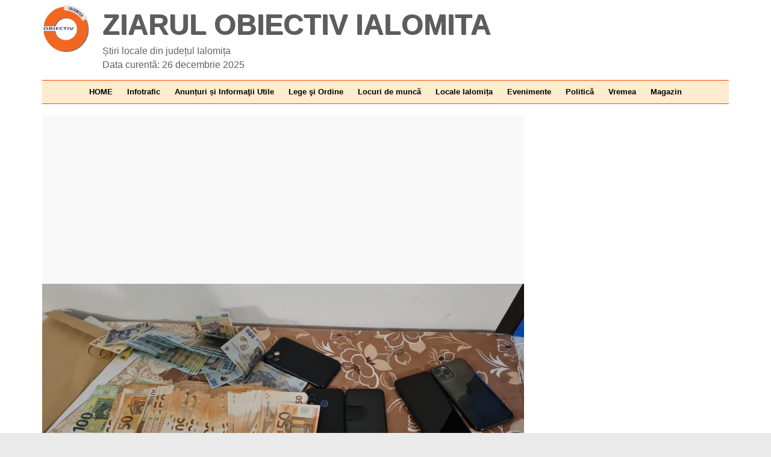

--- FILE ---
content_type: text/html; charset=UTF-8
request_url: https://obiectiv.net/perchezitii-domiciliare-in-judetele-ialomita-si-calarasi-se-incearca-destructurarea-unei-grupari-infractionale-specializata-in-furturi-din-societati-comerciale-69564.html/perchezitii-ialomita-si-calarasi-3/
body_size: 7583
content:
<!DOCTYPE html>
<html xmlns="http://www.w3.org/1999/xhtml" xml:lang="ro" lang="ro">
<head>
<meta name="robots" content="noindex,follow"><meta charset="UTF-8" >
<meta name="viewport" content="width=device-width, minimum-scale=1, maximum-scale=10">
<meta name="theme-color" content="#ffebcd"> <!-- #f26722-->
<link rel="profile" href="https://gmpg.org/xfn/11">
	<!-- START meta fb manual -->
<!-- este hompage -->
<!-- este atasament foto -->
<meta property="og:type" content="article">
<meta property="og:title" content="Perchezitii Ialomita Si Calarași (3)">
<meta property="og:image" content="https://obiectiv.net/wp-content/uploads/2022/01/perchezitii-ialomita-si-calarasi-3.jpeg">
<meta property="og:description" content="galerie foto">
<meta property="og:url" content="https://obiectiv.net/perchezitii-domiciliare-in-judetele-ialomita-si-calarasi-se-incearca-destructurarea-unei-grupari-infractionale-specializata-in-furturi-din-societati-comerciale-69564.html/perchezitii-ialomita-si-calarasi-3/">
	<!-- este categorie -->
<link rel="preconnect" href="https://connect.facebook.net">
<link rel="stylesheet" id="colormag_style-css" href="https://obiectiv.net/wp-content/themes/colormag/style.css?ver=15.8" media="print" onload="this.media='all'">
<noscript><link rel="stylesheet" href="https://obiectiv.net/wp-content/themes/colormag/style.css?ver=15.8"></noscript>


	<title>Perchezitii Ialomita Si Calarași (3)</title>
<meta name='robots' content='max-image-preview:large' />
<link rel="alternate" type="application/rss+xml" title="Ziarul Obiectiv Ialomita &raquo; Flux" href="https://obiectiv.net/feed/" />
<link rel="alternate" type="application/rss+xml" title="Ziarul Obiectiv Ialomita &raquo; Flux comentarii" href="https://obiectiv.net/comments/feed/" />
<style id='global-styles-inline-css'>
:root{--wp--preset--aspect-ratio--square: 1;--wp--preset--aspect-ratio--4-3: 4/3;--wp--preset--aspect-ratio--3-4: 3/4;--wp--preset--aspect-ratio--3-2: 3/2;--wp--preset--aspect-ratio--2-3: 2/3;--wp--preset--aspect-ratio--16-9: 16/9;--wp--preset--aspect-ratio--9-16: 9/16;--wp--preset--color--black: #000000;--wp--preset--color--cyan-bluish-gray: #abb8c3;--wp--preset--color--white: #ffffff;--wp--preset--color--pale-pink: #f78da7;--wp--preset--color--vivid-red: #cf2e2e;--wp--preset--color--luminous-vivid-orange: #ff6900;--wp--preset--color--luminous-vivid-amber: #fcb900;--wp--preset--color--light-green-cyan: #7bdcb5;--wp--preset--color--vivid-green-cyan: #00d084;--wp--preset--color--pale-cyan-blue: #8ed1fc;--wp--preset--color--vivid-cyan-blue: #0693e3;--wp--preset--color--vivid-purple: #9b51e0;--wp--preset--gradient--vivid-cyan-blue-to-vivid-purple: linear-gradient(135deg,rgba(6,147,227,1) 0%,rgb(155,81,224) 100%);--wp--preset--gradient--light-green-cyan-to-vivid-green-cyan: linear-gradient(135deg,rgb(122,220,180) 0%,rgb(0,208,130) 100%);--wp--preset--gradient--luminous-vivid-amber-to-luminous-vivid-orange: linear-gradient(135deg,rgba(252,185,0,1) 0%,rgba(255,105,0,1) 100%);--wp--preset--gradient--luminous-vivid-orange-to-vivid-red: linear-gradient(135deg,rgba(255,105,0,1) 0%,rgb(207,46,46) 100%);--wp--preset--gradient--very-light-gray-to-cyan-bluish-gray: linear-gradient(135deg,rgb(238,238,238) 0%,rgb(169,184,195) 100%);--wp--preset--gradient--cool-to-warm-spectrum: linear-gradient(135deg,rgb(74,234,220) 0%,rgb(151,120,209) 20%,rgb(207,42,186) 40%,rgb(238,44,130) 60%,rgb(251,105,98) 80%,rgb(254,248,76) 100%);--wp--preset--gradient--blush-light-purple: linear-gradient(135deg,rgb(255,206,236) 0%,rgb(152,150,240) 100%);--wp--preset--gradient--blush-bordeaux: linear-gradient(135deg,rgb(254,205,165) 0%,rgb(254,45,45) 50%,rgb(107,0,62) 100%);--wp--preset--gradient--luminous-dusk: linear-gradient(135deg,rgb(255,203,112) 0%,rgb(199,81,192) 50%,rgb(65,88,208) 100%);--wp--preset--gradient--pale-ocean: linear-gradient(135deg,rgb(255,245,203) 0%,rgb(182,227,212) 50%,rgb(51,167,181) 100%);--wp--preset--gradient--electric-grass: linear-gradient(135deg,rgb(202,248,128) 0%,rgb(113,206,126) 100%);--wp--preset--gradient--midnight: linear-gradient(135deg,rgb(2,3,129) 0%,rgb(40,116,252) 100%);--wp--preset--font-size--small: 13px;--wp--preset--font-size--medium: 20px;--wp--preset--font-size--large: 36px;--wp--preset--font-size--x-large: 42px;--wp--preset--spacing--20: 0.44rem;--wp--preset--spacing--30: 0.67rem;--wp--preset--spacing--40: 1rem;--wp--preset--spacing--50: 1.5rem;--wp--preset--spacing--60: 2.25rem;--wp--preset--spacing--70: 3.38rem;--wp--preset--spacing--80: 5.06rem;--wp--preset--shadow--natural: 6px 6px 9px rgba(0, 0, 0, 0.2);--wp--preset--shadow--deep: 12px 12px 50px rgba(0, 0, 0, 0.4);--wp--preset--shadow--sharp: 6px 6px 0px rgba(0, 0, 0, 0.2);--wp--preset--shadow--outlined: 6px 6px 0px -3px rgba(255, 255, 255, 1), 6px 6px rgba(0, 0, 0, 1);--wp--preset--shadow--crisp: 6px 6px 0px rgba(0, 0, 0, 1);}:where(body) { margin: 0; }.wp-site-blocks > .alignleft { float: left; margin-right: 2em; }.wp-site-blocks > .alignright { float: right; margin-left: 2em; }.wp-site-blocks > .aligncenter { justify-content: center; margin-left: auto; margin-right: auto; }:where(.wp-site-blocks) > * { margin-block-start: 24px; margin-block-end: 0; }:where(.wp-site-blocks) > :first-child { margin-block-start: 0; }:where(.wp-site-blocks) > :last-child { margin-block-end: 0; }:root { --wp--style--block-gap: 24px; }:root :where(.is-layout-flow) > :first-child{margin-block-start: 0;}:root :where(.is-layout-flow) > :last-child{margin-block-end: 0;}:root :where(.is-layout-flow) > *{margin-block-start: 24px;margin-block-end: 0;}:root :where(.is-layout-constrained) > :first-child{margin-block-start: 0;}:root :where(.is-layout-constrained) > :last-child{margin-block-end: 0;}:root :where(.is-layout-constrained) > *{margin-block-start: 24px;margin-block-end: 0;}:root :where(.is-layout-flex){gap: 24px;}:root :where(.is-layout-grid){gap: 24px;}.is-layout-flow > .alignleft{float: left;margin-inline-start: 0;margin-inline-end: 2em;}.is-layout-flow > .alignright{float: right;margin-inline-start: 2em;margin-inline-end: 0;}.is-layout-flow > .aligncenter{margin-left: auto !important;margin-right: auto !important;}.is-layout-constrained > .alignleft{float: left;margin-inline-start: 0;margin-inline-end: 2em;}.is-layout-constrained > .alignright{float: right;margin-inline-start: 2em;margin-inline-end: 0;}.is-layout-constrained > .aligncenter{margin-left: auto !important;margin-right: auto !important;}.is-layout-constrained > :where(:not(.alignleft):not(.alignright):not(.alignfull)){margin-left: auto !important;margin-right: auto !important;}body .is-layout-flex{display: flex;}.is-layout-flex{flex-wrap: wrap;align-items: center;}.is-layout-flex > :is(*, div){margin: 0;}body .is-layout-grid{display: grid;}.is-layout-grid > :is(*, div){margin: 0;}body{padding-top: 0px;padding-right: 0px;padding-bottom: 0px;padding-left: 0px;}a:where(:not(.wp-element-button)){text-decoration: underline;}:root :where(.wp-element-button, .wp-block-button__link){background-color: #32373c;border-width: 0;color: #fff;font-family: inherit;font-size: inherit;line-height: inherit;padding: calc(0.667em + 2px) calc(1.333em + 2px);text-decoration: none;}.has-black-color{color: var(--wp--preset--color--black) !important;}.has-cyan-bluish-gray-color{color: var(--wp--preset--color--cyan-bluish-gray) !important;}.has-white-color{color: var(--wp--preset--color--white) !important;}.has-pale-pink-color{color: var(--wp--preset--color--pale-pink) !important;}.has-vivid-red-color{color: var(--wp--preset--color--vivid-red) !important;}.has-luminous-vivid-orange-color{color: var(--wp--preset--color--luminous-vivid-orange) !important;}.has-luminous-vivid-amber-color{color: var(--wp--preset--color--luminous-vivid-amber) !important;}.has-light-green-cyan-color{color: var(--wp--preset--color--light-green-cyan) !important;}.has-vivid-green-cyan-color{color: var(--wp--preset--color--vivid-green-cyan) !important;}.has-pale-cyan-blue-color{color: var(--wp--preset--color--pale-cyan-blue) !important;}.has-vivid-cyan-blue-color{color: var(--wp--preset--color--vivid-cyan-blue) !important;}.has-vivid-purple-color{color: var(--wp--preset--color--vivid-purple) !important;}.has-black-background-color{background-color: var(--wp--preset--color--black) !important;}.has-cyan-bluish-gray-background-color{background-color: var(--wp--preset--color--cyan-bluish-gray) !important;}.has-white-background-color{background-color: var(--wp--preset--color--white) !important;}.has-pale-pink-background-color{background-color: var(--wp--preset--color--pale-pink) !important;}.has-vivid-red-background-color{background-color: var(--wp--preset--color--vivid-red) !important;}.has-luminous-vivid-orange-background-color{background-color: var(--wp--preset--color--luminous-vivid-orange) !important;}.has-luminous-vivid-amber-background-color{background-color: var(--wp--preset--color--luminous-vivid-amber) !important;}.has-light-green-cyan-background-color{background-color: var(--wp--preset--color--light-green-cyan) !important;}.has-vivid-green-cyan-background-color{background-color: var(--wp--preset--color--vivid-green-cyan) !important;}.has-pale-cyan-blue-background-color{background-color: var(--wp--preset--color--pale-cyan-blue) !important;}.has-vivid-cyan-blue-background-color{background-color: var(--wp--preset--color--vivid-cyan-blue) !important;}.has-vivid-purple-background-color{background-color: var(--wp--preset--color--vivid-purple) !important;}.has-black-border-color{border-color: var(--wp--preset--color--black) !important;}.has-cyan-bluish-gray-border-color{border-color: var(--wp--preset--color--cyan-bluish-gray) !important;}.has-white-border-color{border-color: var(--wp--preset--color--white) !important;}.has-pale-pink-border-color{border-color: var(--wp--preset--color--pale-pink) !important;}.has-vivid-red-border-color{border-color: var(--wp--preset--color--vivid-red) !important;}.has-luminous-vivid-orange-border-color{border-color: var(--wp--preset--color--luminous-vivid-orange) !important;}.has-luminous-vivid-amber-border-color{border-color: var(--wp--preset--color--luminous-vivid-amber) !important;}.has-light-green-cyan-border-color{border-color: var(--wp--preset--color--light-green-cyan) !important;}.has-vivid-green-cyan-border-color{border-color: var(--wp--preset--color--vivid-green-cyan) !important;}.has-pale-cyan-blue-border-color{border-color: var(--wp--preset--color--pale-cyan-blue) !important;}.has-vivid-cyan-blue-border-color{border-color: var(--wp--preset--color--vivid-cyan-blue) !important;}.has-vivid-purple-border-color{border-color: var(--wp--preset--color--vivid-purple) !important;}.has-vivid-cyan-blue-to-vivid-purple-gradient-background{background: var(--wp--preset--gradient--vivid-cyan-blue-to-vivid-purple) !important;}.has-light-green-cyan-to-vivid-green-cyan-gradient-background{background: var(--wp--preset--gradient--light-green-cyan-to-vivid-green-cyan) !important;}.has-luminous-vivid-amber-to-luminous-vivid-orange-gradient-background{background: var(--wp--preset--gradient--luminous-vivid-amber-to-luminous-vivid-orange) !important;}.has-luminous-vivid-orange-to-vivid-red-gradient-background{background: var(--wp--preset--gradient--luminous-vivid-orange-to-vivid-red) !important;}.has-very-light-gray-to-cyan-bluish-gray-gradient-background{background: var(--wp--preset--gradient--very-light-gray-to-cyan-bluish-gray) !important;}.has-cool-to-warm-spectrum-gradient-background{background: var(--wp--preset--gradient--cool-to-warm-spectrum) !important;}.has-blush-light-purple-gradient-background{background: var(--wp--preset--gradient--blush-light-purple) !important;}.has-blush-bordeaux-gradient-background{background: var(--wp--preset--gradient--blush-bordeaux) !important;}.has-luminous-dusk-gradient-background{background: var(--wp--preset--gradient--luminous-dusk) !important;}.has-pale-ocean-gradient-background{background: var(--wp--preset--gradient--pale-ocean) !important;}.has-electric-grass-gradient-background{background: var(--wp--preset--gradient--electric-grass) !important;}.has-midnight-gradient-background{background: var(--wp--preset--gradient--midnight) !important;}.has-small-font-size{font-size: var(--wp--preset--font-size--small) !important;}.has-medium-font-size{font-size: var(--wp--preset--font-size--medium) !important;}.has-large-font-size{font-size: var(--wp--preset--font-size--large) !important;}.has-x-large-font-size{font-size: var(--wp--preset--font-size--x-large) !important;}
:root :where(.wp-block-pullquote){font-size: 1.5em;line-height: 1.6;}
</style>
<!--n2css--><!--n2js--><!--[if lte IE 8]>
<script defer src="https://obiectiv.net/wp-content/themes/colormag/js/html5shiv.min.js?ver=727b7df6a5363514aeba5921a7e2927b" id="html5-js"></script>
<![endif]-->
<link rel="https://api.w.org/" href="https://obiectiv.net/wp-json/" /><link rel="alternate" title="JSON" type="application/json" href="https://obiectiv.net/wp-json/wp/v2/media/69567" /><link rel="EditURI" type="application/rsd+xml" title="RSD" href="https://obiectiv.net/xmlrpc.php?rsd" />

<link rel='shortlink' href='https://obiectiv.net/?p=69567' />
<link rel="alternate" title="oEmbed (JSON)" type="application/json+oembed" href="https://obiectiv.net/wp-json/oembed/1.0/embed?url=https%3A%2F%2Fobiectiv.net%2Fperchezitii-domiciliare-in-judetele-ialomita-si-calarasi-se-incearca-destructurarea-unei-grupari-infractionale-specializata-in-furturi-din-societati-comerciale-69564.html%2Fperchezitii-ialomita-si-calarasi-3%2F" />
<link rel="alternate" title="oEmbed (XML)" type="text/xml+oembed" href="https://obiectiv.net/wp-json/oembed/1.0/embed?url=https%3A%2F%2Fobiectiv.net%2Fperchezitii-domiciliare-in-judetele-ialomita-si-calarasi-se-incearca-destructurarea-unei-grupari-infractionale-specializata-in-furturi-din-societati-comerciale-69564.html%2Fperchezitii-ialomita-si-calarasi-3%2F&#038;format=xml" />
<script type="application/ld+json">{"@context":"https://schema.org","@type":"Article","mainEntityOfPage":{"@type":"WebPage","@id":"https://obiectiv.net/perchezitii-domiciliare-in-judetele-ialomita-si-calarasi-se-incearca-destructurarea-unei-grupari-infractionale-specializata-in-furturi-din-societati-comerciale-69564.html/perchezitii-ialomita-si-calarasi-3/"},"headline":"Perchezitii Ialomita Si Calarași (3)","image":[],"datePublished":"2022-01-18T08:49:47+02:00","dateModified":"2022-01-18T08:49:47+02:00","publisher":{"@type":"NewsMediaOrganization","name":"Ziarul Obiectiv Ialomita","url":"https://obiectiv.net","logo":{"@type":"ImageObject","url":"https://obiectiv.net/wp-content/uploads/2017/08/obiectiv-ialomita-logo.jpg"}},"description":"Perchezitii Ialomita Si Calarași (3)","author":{"@type":"Person","name":"Obiectiv Ialomita","url":"https://obiectiv.net/author/obipress/"}}</script><script type="application/ld+json">{"@context":"https://schema.org","@type":"Organization","name":"Ziarul Obiectiv Ialomita","url":"https://obiectiv.net","logo":{"@type":"ImageObject","url":"https://obiectiv.net/wp-content/uploads/2020/12/obiectiv-ialomita-logo.png"},"contactPoint":{"@type":"ContactPoint","contactType":"redacție","telephone":"+40-722-141-534","url":"https://obiectiv.net/contact-2/","areaServed":"RO","availableLanguage":"ro"},"sameAs":["https://www.facebook.com/obiectiv.ialomita","https://twitter.com/obiectivil","https://www.youtube.com/c/ZiarulObiectivIalomita","https://www.instagram.com/obiectiv.ialomita/","https://www.tiktok.com/@obiectiv.net"]}</script><link rel="icon" href="https://obiectiv.net/wp-content/uploads/2017/07/icon-150x150.png" sizes="32x32" />
<link rel="icon" href="https://obiectiv.net/wp-content/uploads/2017/07/icon-e1501260523571.png" sizes="192x192" />
<link rel="apple-touch-icon" href="https://obiectiv.net/wp-content/uploads/2017/07/icon-e1501260523571.png" />
<meta name="msapplication-TileImage" content="https://obiectiv.net/wp-content/uploads/2017/07/icon-e1501260523571.png" />
<!-- aici adsense -->  <script data-ad-client="ca-pub-5720962765121547" async src="https://pagead2.googlesyndication.com/pagead/js/adsbygoogle.js"></script>  <!-- end adsesnse -->
<meta name="google-site-verification" content="e3HX9X7qYX_EMc_Lb-1pHq4ttee-FuSjA8qn6WPYlp8">
<meta name="msvalidate.01" content="8D51B4C5AB05E8BB9BB1FFFC757D656B">
<meta name="yandex-verification" content="5fc2c190041bc5cd">
<meta name="facebook-domain-verification" content="ohgse7xge1t1khiow0w06t71z6quzz">
<meta property="fb:pages" content="112222851894736">
		<!-- Google tag (gtag.js) -->
<script async src="https://www.googletagmanager.com/gtag/js?id=G-4JLYNW02TV"></script>
<script>
  window.dataLayer = window.dataLayer || [];
  function gtag(){dataLayer.push(arguments);}
  gtag('js', new Date());
  gtag('config', 'G-4JLYNW02TV');
</script>
	<!-- adsens blocheaza programele de blocare anunturi-->
	<script async src="https://fundingchoicesmessages.google.com/i/pub-5720962765121547?ers=1" nonce="FNUzfhcPnSXRJAoyvwaN1g"></script><script nonce="FNUzfhcPnSXRJAoyvwaN1g">(function() {function signalGooglefcPresent() {if (!window.frames['googlefcPresent']) {if (document.body) {const iframe = document.createElement('iframe'); iframe.style = 'width: 0; height: 0; border: none; z-index: -1000; left: -1000px; top: -1000px;'; iframe.style.display = 'none'; iframe.name = 'googlefcPresent'; document.body.appendChild(iframe);} else {setTimeout(signalGooglefcPresent, 0);}}}signalGooglefcPresent();})();</script>

<!-- aici metapix -->

</head>

<body class="attachment wp-singular attachment-template-default single single-attachment postid-69567 attachmentid-69567 attachment-jpeg wp-custom-logo wp-theme-colormag  wide" >


<!-- <div id="page" class="hfeed site"> -->



<div id="masthead" class="site-header clearfix">

 <!-- RECLAME HEADER TOP -->  <!-- END RECLAME HEADER TOP -->

<div id="header-text-nav-container" class="clearfix">
     <div class="inner-wrap">
			<div id="header-text-nav-wrap" class="clearfix">
					 <div id="header-left-section">
<!-- sdk fb -->
<div id="fb-root"></div>
<script async defer crossorigin="anonymous" src="https://connect.facebook.net/ro_RO/sdk.js#xfbml=1&version=v17.0&appId=801627034832761&autoLogAppEvents=1" nonce="J9cSkM1E"></script>
		<!-- sdk fb -->
<!-- ff-->
<div itemscope itemtype="http://schema.org/Organization" id="header-logo-image">
    <a itemprop="url" href="https://obiectiv.net"  class="custom-logo-link" rel="home">
        <img itemprop="logo" src="/wp-content/uploads/2020/12/obiectiv-ialomita-logo.png" width="80" height="80" alt="Ziarul Obiectiv Ialomita">
    </a>
</div>

<!-- ff -->
												<div id="header-text" class="">
                                             <span id="site-title">
                           <a href="https://obiectiv.net/" title="Ziarul Obiectiv Ialomita" rel="home">Ziarul Obiectiv Ialomita</a>
                        </span>
                     
	  <div id="site-description" >Știri locale din județul Ialomița</div> <div class='code-block code-block-14'>
<aside style="color: #5d5d5d; ">Data curentă: 26 decembrie 2025</aside></div>

						</div><!-- #header-text -->
					</div><!-- #header-left-section -->

        	<div id="header-right-section">
					<!-- aici era chemata functia header sidebar cu caseta cautare -->
			    	</div><!-- #header-right-section -->

			   </div><!-- #header-text-nav-wrap -->


	</div><!-- .inner-wrap -->

<div style="max-width: 1140px;margin: 0 auto;"><!--important - imbraca nav -->
	<nav id="site-navigation" class="main-navigation clearfix" style="z-index: 999;">
		<div class="menu-primary-container"><ul id="menu-rubrici" class="menu"><li id="menu-item-40028" class="menu-item menu-item-type-custom menu-item-object-custom menu-item-40028"><a href="/">HOME</a></li>
<li id="menu-item-8162" class="menu-item menu-item-type-taxonomy menu-item-object-category menu-item-has-children menu-item-8162"><a href="https://obiectiv.net/category/infotrafic-ialomita/" title="Accidente ialomita">Infotrafic</a>
<ul class="sub-menu">
	<li id="menu-item-68674" class="menu-item menu-item-type-taxonomy menu-item-object-category menu-item-68674"><a href="https://obiectiv.net/category/informatii-ialomita/anunturi/" title="Anunturi ialomita">Anunțuri</a></li>
</ul>
</li>
<li id="menu-item-8751" class="menu-item menu-item-type-taxonomy menu-item-object-category menu-item-8751"><a href="https://obiectiv.net/category/informatii-ialomita/" title="Informatii Ialomita">Anunțuri și Informaţii Utile</a></li>
<li id="menu-item-8163" class="menu-item menu-item-type-taxonomy menu-item-object-category menu-item-8163"><a href="https://obiectiv.net/category/infractionalitate-ialomita/" title="Infractionalitate Ialomita">Lege şi Ordine</a></li>
<li id="menu-item-8752" class="menu-item menu-item-type-taxonomy menu-item-object-category menu-item-8752"><a href="https://obiectiv.net/category/locuri-munca-ialomita/" title="Locuri de munca Ialomita">Locuri de muncă</a></li>
<li id="menu-item-1109" class="menu-item menu-item-type-taxonomy menu-item-object-category menu-item-1109"><a href="https://obiectiv.net/category/locale-ialomita/" title="Stiri locale Ialomita">Locale Ialomița</a></li>
<li id="menu-item-43217" class="menu-item menu-item-type-taxonomy menu-item-object-category menu-item-43217"><a href="https://obiectiv.net/category/evenimente/" title="evenimente ialomita">Evenimente</a></li>
<li id="menu-item-31109" class="menu-item menu-item-type-taxonomy menu-item-object-category menu-item-31109"><a href="https://obiectiv.net/category/politica-2/" title="Politica Ialomita">Politică</a></li>
<li id="menu-item-42410" class="menu-item menu-item-type-taxonomy menu-item-object-category menu-item-42410"><a href="https://obiectiv.net/category/vremea-ialomita/" title="vremea ialomita">Vremea</a></li>
<li id="menu-item-31110" class="menu-item menu-item-type-taxonomy menu-item-object-category menu-item-has-children menu-item-31110"><a href="https://obiectiv.net/category/magazin/" title="articole diverse">Magazin</a>
<ul class="sub-menu">
	<li id="menu-item-34640" class="menu-item menu-item-type-taxonomy menu-item-object-category menu-item-34640"><a href="https://obiectiv.net/category/stiri-nationale/">Stiri nationale</a></li>
	<li id="menu-item-34641" class="menu-item menu-item-type-taxonomy menu-item-object-category menu-item-34641"><a href="https://obiectiv.net/category/no-comment/">No comment</a></li>
</ul>
</li>
</ul></div>													</nav>
						</div><!--important - imbraca nav -->
	</div><!--header-text-nav-container -->


		

	
	<div id="main" class="clearfix">

						<div class="inner-wrap clearfix">
															<!-- RECLAME SUB MENIU aici -->


<body class="attachment wp-singular attachment-template-default single single-attachment postid-69567 attachmentid-69567 attachment-jpeg wp-custom-logo wp-theme-colormag  wide" >

<!-- <div id="page" class="hfeed site"> -->



<div id="masthead" class="site-header clearfix">



<!-- <div itemscope itemtype="http://schema.org/Organization" id="header-logo-image">
    <a itemprop="url" href="https://obiectiv.net"  class="custom-logo-link" rel="home">
        <img itemprop="logo" src="/wp-content/uploads/2020/12/obiectiv-ialomita-logo.png" width="20" height="20" alt="Ziarul Obiectiv Ialomita">
    </a> <a href="https://obiectiv.net/" title="Ziarul Obiectiv Ialomita" rel="home">Ziarul Obiectiv Ialomita</a>
</div> -->

		
	
	<div id="main" class="clearfix">

						<div class="inner-wrap clearfix">


<!-- start sablon atasament. scoate comment de la get header, daca il folosesti separat de codul de mai sus  -->



	
	<div id="primary">
		<div id="content" class="clearfix">


			
				




<script async src="https://pagead2.googlesyndication.com/pagead/js/adsbygoogle.js?client=ca-pub-5720962765121547"
     crossorigin="anonymous"></script>

<!-- foto -->
<ins class="adsbygoogle"
     style="display:block"
     data-ad-client="ca-pub-5720962765121547"
     data-ad-slot="6552140954"
     data-ad-format="auto"
     data-full-width-responsive="true"></ins>
<script>
     (adsbygoogle = window.adsbygoogle || []).push({});
</script>
		<!-- afisez imaginea mare (span class si id sunt mai sus in pagina) -->
		     				 <img width="2016" height="908" src="https://obiectiv.net/wp-content/uploads/2022/01/perchezitii-ialomita-si-calarasi-3.jpeg" class="attachment-full size-full" alt="Perchezitii Ialomita Si Calarași (3)" decoding="async" fetchpriority="high" srcset="https://obiectiv.net/wp-content/uploads/2022/01/perchezitii-ialomita-si-calarasi-3.jpeg 2016w, https://obiectiv.net/wp-content/uploads/2022/01/perchezitii-ialomita-si-calarasi-3-445x200.jpeg 445w, https://obiectiv.net/wp-content/uploads/2022/01/perchezitii-ialomita-si-calarasi-3-1536x692.jpeg 1536w" sizes="(max-width: 2016px) 100vw, 2016px" /> <!-- end ca sa afiseze imaginea -->

		<H2 style="font-size:15px; font-weight:strong;">Perchezitii Ialomita Si Calarași (3) </H2>

			
			<!-- sageti navi  -->
<style>
.img-navi a {
	text-decoration:none;
	}
</style>

<div class="img-navi" style="text-align: center;font-size: xx-large;"><a href='https://obiectiv.net/perchezitii-domiciliare-in-judetele-ialomita-si-calarasi-se-incearca-destructurarea-unei-grupari-infractionale-specializata-in-furturi-din-societati-comerciale-69564.html/perchezitii-ialomita-si-calarasi-2/'>⬅️</a> | <a href='https://obiectiv.net/perchezitii-domiciliare-in-judetele-ialomita-si-calarasi-se-incearca-destructurarea-unei-grupari-infractionale-specializata-in-furturi-din-societati-comerciale-69564.html/perchezitii-ialomita-si-calarasi-4/'>➡️</a></div>
<!-- sageti navi -->

<!---- afisez galeria foto ---->

	

<center>
<div id="gallery-1" class="gallery galleryid-71336 gallery-columns-9 gallery-size-thumbnail">



		<figure class="gallery-item">


		
 <div class="gallery-icon landscape" style="filter: grayscale(100%);">
	 
			<a href="https://obiectiv.net/perchezitii-domiciliare-in-judetele-ialomita-si-calarasi-se-incearca-destructurarea-unei-grupari-infractionale-specializata-in-furturi-din-societati-comerciale-69564.html/perchezitii-ialomita-si-calarasi-1/">
			<img width="150" height="150" src="https://obiectiv.net/wp-content/uploads/2022/01/perchezitii-ialomita-si-calarasi-1-150x150.jpeg" class="attachment-thumbnail size-thumbnail" alt="Perchezitii Ialomita Si Calarași (1)" decoding="async" /></a>
					</div></figure>



		<figure class="gallery-item">


		
 <div class="gallery-icon landscape" style="filter: grayscale(100%);">
	 
			<a href="https://obiectiv.net/perchezitii-domiciliare-in-judetele-ialomita-si-calarasi-se-incearca-destructurarea-unei-grupari-infractionale-specializata-in-furturi-din-societati-comerciale-69564.html/perchezitii-ialomita-si-calarasi-2/">
			<img width="150" height="150" src="https://obiectiv.net/wp-content/uploads/2022/01/perchezitii-ialomita-si-calarasi-2-150x150.jpeg" class="attachment-thumbnail size-thumbnail" alt="Perchezitii Ialomita Si Calarași (2)" decoding="async" /></a>
					</div></figure>



		<figure class="gallery-item">


			   <div class="gallery-icon landscape" style="border: orange solid 3px;">
			
			<a href="https://obiectiv.net/perchezitii-domiciliare-in-judetele-ialomita-si-calarasi-se-incearca-destructurarea-unei-grupari-infractionale-specializata-in-furturi-din-societati-comerciale-69564.html/perchezitii-ialomita-si-calarasi-3/">
			<img width="150" height="150" src="https://obiectiv.net/wp-content/uploads/2022/01/perchezitii-ialomita-si-calarasi-3-150x150.jpeg" class="attachment-thumbnail size-thumbnail" alt="Perchezitii Ialomita Si Calarași (3)" decoding="async" loading="lazy" /></a>
					</div></figure>



		<figure class="gallery-item">


		
 <div class="gallery-icon landscape" style="filter: grayscale(100%);">
	 
			<a href="https://obiectiv.net/perchezitii-domiciliare-in-judetele-ialomita-si-calarasi-se-incearca-destructurarea-unei-grupari-infractionale-specializata-in-furturi-din-societati-comerciale-69564.html/perchezitii-ialomita-si-calarasi-4/">
			<img width="150" height="150" src="https://obiectiv.net/wp-content/uploads/2022/01/perchezitii-ialomita-si-calarasi-4-150x150.jpeg" class="attachment-thumbnail size-thumbnail" alt="Perchezitii Ialomita Si Calarași (4)" decoding="async" loading="lazy" /></a>
					</div></figure>



		<figure class="gallery-item">


		
 <div class="gallery-icon landscape" style="filter: grayscale(100%);">
	 
			<a href="https://obiectiv.net/perchezitii-domiciliare-in-judetele-ialomita-si-calarasi-se-incearca-destructurarea-unei-grupari-infractionale-specializata-in-furturi-din-societati-comerciale-69564.html/perchezitii-ialomita-si-calarasi-5/">
			<img width="150" height="150" src="https://obiectiv.net/wp-content/uploads/2022/01/perchezitii-ialomita-si-calarasi-5-150x150.jpeg" class="attachment-thumbnail size-thumbnail" alt="Perchezitii Ialomita Si Calarași (5)" decoding="async" loading="lazy" /></a>
					</div></figure>



		<figure class="gallery-item">


		
 <div class="gallery-icon landscape" style="filter: grayscale(100%);">
	 
			<a href="https://obiectiv.net/perchezitii-domiciliare-in-judetele-ialomita-si-calarasi-se-incearca-destructurarea-unei-grupari-infractionale-specializata-in-furturi-din-societati-comerciale-69564.html/perchezitii-ialomita-si-calarasi-6/">
			<img width="150" height="150" src="https://obiectiv.net/wp-content/uploads/2022/01/perchezitii-ialomita-si-calarasi-6-150x150.jpeg" class="attachment-thumbnail size-thumbnail" alt="Perchezitii Ialomita Si Calarași (6)" decoding="async" loading="lazy" /></a>
					</div></figure>



		<figure class="gallery-item">


		
 <div class="gallery-icon landscape" style="filter: grayscale(100%);">
	 
			<a href="https://obiectiv.net/perchezitii-domiciliare-in-judetele-ialomita-si-calarasi-se-incearca-destructurarea-unei-grupari-infractionale-specializata-in-furturi-din-societati-comerciale-69564.html/perchezitii-in-judetele-ialomita-si-calarasi/">
			<img width="150" height="150" src="https://obiectiv.net/wp-content/uploads/2022/01/perchezitii-in-judetele-ialomita-si-calarasi-150x150.jpg" class="attachment-thumbnail size-thumbnail" alt="Perchezitii In Judetele Ialomita Si Calarasi" decoding="async" loading="lazy" /></a>
					</div></figure>




			</div><!-- galerry-1 -->

			</center>
<!---- end afisare galerie foto  ---->

	<!-- reclame -->

	<!-- end reclame -->

			  <!-- afisare excerpt articol din care face parte imaginea-->
			<!-- end afisrae ecerpt -->

			<!-- afisare link catre articolul din care face imaginea -->

			<p>Galerie FOTO pentru articolul:</p> <span class="entry-gallery"> <a href="https://obiectiv.net/perchezitii-domiciliare-in-judetele-ialomita-si-calarasi-se-incearca-destructurarea-unei-grupari-infractionale-specializata-in-furturi-din-societati-comerciale-69564.html/" title="Vezi tot Percheziții domiciliare în județele Ialomița și Călărași. Se încearcă destructurarea unei grupări infracționale specializată în furturi din societăți comerciale" rel="gallery"><strong>Percheziții domiciliare în județele Ialomița și Călărași. Se încearcă destructurarea unei grupări infracționale specializată în furturi din societăți comerciale</strong></a></span></p>  <!-- end afisare link articol din care face parte imaginea-->


				



			
		</div></div>

	
	
	</div><!-- .inner-wrap -->
	</div><!-- #main -->
	<aside>
   			<footer id="colophon" class="clearfix">
			
<div class="footer-widgets-wrapper">
	<div class="inner-wrap">	
		<div class="footer-widgets-area clearfix">
         <div class="tg-footer-main-widget">      
                   	<div class="tg-first-footer-widget">
   				<aside id="custom_html-5" class="widget_text widget widget_custom_html clearfix"><div class="textwidget custom-html-widget"></div></aside>   			</div>
         </div>
         <div class="tg-footer-other-widgets">
   			<div class="tg-second-footer-widget">
   				<aside id="nav_menu-2" class="widget widget_nav_menu clearfix"><div class="menu-subsol-container"><ul id="menu-subsol" class="menu"><li id="menu-item-14863" class="menu-item menu-item-type-post_type menu-item-object-page menu-item-14863"><a href="https://obiectiv.net/termeni-si-conditii/">Termeni și condiții</a></li>
<li id="menu-item-14864" class="menu-item menu-item-type-post_type menu-item-object-page menu-item-14864"><a href="https://obiectiv.net/politica-de-confidentialitate/">Politica de Confidențialitate</a></li>
<li id="menu-item-14967" class="menu-item menu-item-type-post_type menu-item-object-page menu-item-privacy-policy menu-item-14967"><a rel="privacy-policy" href="https://obiectiv.net/cookies/" title="Informatii Cookies">Obiectiv Ialomița utilizează cookies. Află mai multe</a></li>
<li id="menu-item-39617" class="menu-item menu-item-type-post_type menu-item-object-page menu-item-39617"><a href="https://obiectiv.net/contact-2/">Contact</a></li>
</ul></div></aside>   			</div>
            <div class="tg-third-footer-widget">
                           </div>
            <div class="tg-fourth-footer-widget">
               <aside id="custom_html-15" class="widget_text widget widget_custom_html clearfix"><div class="textwidget custom-html-widget"><div style="text-align:center;">
<span itemscope itemtype="http://schema.org/Organization">
	<link itemprop="url" href="https://obiectiv.net">
	<a itemprop="sameAs" href="https://www.facebook.com/obiectiv.ialomita">Facebook</a>
			<a itemprop="sameAs" href="https://twitter.com/obiectivil">Twitter</a>
	<a itemprop="sameAs" href="https://www.youtube.com/c/ZiarulObiectivIalomita">Youtube</a>
		<a itemprop="sameAs" href="https://www.instagram.com/obiectiv.ialomita/">Instagram</a>
</span></div></div></aside>            
                 	   
             </div>
         </div>
		</div>
	</div>
</div>			<div class="footer-socket-wrapper clearfix">
				<div class="inner-wrap">
					<div class="footer-socket-area">
                  <div class="footer-socket-right-section">
   						                  </div>
                  <div class="footer-socket-left-section">
					 <b>Ziarul Obiectiv Ialomita</b>  &copy; 2011 - 2025 | obiectiv.net


                  </div>
					</div>
				</div>
			</div>
		</footer>
	</aside>
<!-- WEB API SHARE - PENTRU SHARE NATIV ANDROID - BUTONUL DIN CONTENT-SINGLE -->
<script>
  const shareButton = document.querySelector('#shareBtn');
  if (shareButton) {
    shareButton.addEventListener('click', event => {
      if (navigator.share) {
        navigator.share({
          title: 'Perchezitii Ialomita Si Calarași (3)',
          url: ''
        }).then(() => {
          console.log('Ai distribuit!');
        }).catch(err => {
          console.log("Error while using Web share API:");
          console.log(err);
        });
      } else {
        alert("Browser-ul tau nu suporta distribuirea");
      }
    });
  }
</script>
<!-- END WEB API SHARE -->
		</div><!-- #page -->
<script defer src="https://static.cloudflareinsights.com/beacon.min.js/vcd15cbe7772f49c399c6a5babf22c1241717689176015" integrity="sha512-ZpsOmlRQV6y907TI0dKBHq9Md29nnaEIPlkf84rnaERnq6zvWvPUqr2ft8M1aS28oN72PdrCzSjY4U6VaAw1EQ==" data-cf-beacon='{"version":"2024.11.0","token":"862476ae98b94f4fb52cba05d281ce52","r":1,"server_timing":{"name":{"cfCacheStatus":true,"cfEdge":true,"cfExtPri":true,"cfL4":true,"cfOrigin":true,"cfSpeedBrain":true},"location_startswith":null}}' crossorigin="anonymous"></script>
</body>
</html>


--- FILE ---
content_type: text/html; charset=utf-8
request_url: https://www.google.com/recaptcha/api2/aframe
body_size: 267
content:
<!DOCTYPE HTML><html><head><meta http-equiv="content-type" content="text/html; charset=UTF-8"></head><body><script nonce="jBHdgya57ixV6Q1_Nbw4cQ">/** Anti-fraud and anti-abuse applications only. See google.com/recaptcha */ try{var clients={'sodar':'https://pagead2.googlesyndication.com/pagead/sodar?'};window.addEventListener("message",function(a){try{if(a.source===window.parent){var b=JSON.parse(a.data);var c=clients[b['id']];if(c){var d=document.createElement('img');d.src=c+b['params']+'&rc='+(localStorage.getItem("rc::a")?sessionStorage.getItem("rc::b"):"");window.document.body.appendChild(d);sessionStorage.setItem("rc::e",parseInt(sessionStorage.getItem("rc::e")||0)+1);localStorage.setItem("rc::h",'1766753341715');}}}catch(b){}});window.parent.postMessage("_grecaptcha_ready", "*");}catch(b){}</script></body></html>

--- FILE ---
content_type: text/css
request_url: https://obiectiv.net/wp-content/themes/colormag/style.css?ver=15.8
body_size: 5017
content:
html,
body,
div,
/*span*/
applet,
object,
iframe,
h1,
h2,
h3,
h4,
h5,
h6,
p,
blockquote,
pre,
a,
/* abbr ,*/
acronym,
address,
big,
/*cite*/
code,
del,
dfn,
/*em*/
font,
ins,
kbd,
q,
s,
samp,
small,
strike,
/* strong, */
sub,
sup,
tt,
var,
dl,
dt,
dd,
ol,
ul,
li,
fieldset,
form,
label,
legend,
table,
caption,
tbody,
tfoot,
thead,
tr,
th,
td {
    border: 0;
    font: inherit;
    font-size: 100%;
    font-style: inherit;
    font-weight: inherit;
    margin: 0;
    outline: 0;
    padding: 0;
    vertical-align: baseline;
    line-height: 1.4;
    font-family: Arial, Helvetica, sans-serif;
    -webkit-text-size-adjust:100%;       /* oprește "font boosting" pe mobil */
    text-rendering:optimizeLegibility;
}

body {
    overflow-x: hidden;
	}

html {
    overflow-y: scroll;
    -webkit-text-size-adjust: 100%;
    -ms-text-size-adjust: 100%;
	scroll-behavior: smooth;
}


article,
aside,
details,
figcaption,
figure,
footer,
header,
main,
nav,
section {
    display: block;
}

ol,
ul {
    list-style: none;
}

table {
    display: block;
    overflow-x: auto;
    border-collapse: collapse;
    border-spacing: 0;
    margin: 0 0 1.5em;
    width: 100%;
}

th {
    font-weight: bold;
}

th,
td {
    border: 1px solid #EAEAEA;
    padding: 5px;
}

caption,
th,
td {
    text-align: left;
}

blockquote:before,
blockquote:after,
q:before,
q:after {
    content: "";
}

blockquote,
q {
    quotes: "" "";
}

a:focus {
    outline: thin dotted;
}

a:hover,
a:active {
    outline: 0;
}

a img {
    border: 0;
}

embed,
iframe,
object {
    max-width: 100%;
    min-width: 220px;
}

body,
button,
select,
    {
    color: #444444;
    font-size: 16px;
    line-height: 1.6;
    word-wrap: break-word;
}

body {
    background-color: #eaeaea;
}

h1, h2, h3, h4, h5, h6 {
    padding: 10px;
    font-weight: 400;
    color: orangered;
    text-align: center;
	font-family: Arial, Helvetica, sans-serif;
	}

h1 {
    font-size: 24px;
    font-weight: bold;
}

h2 {
    font-size: 20px;
	}

h3 {
    font-size: 18px;
}

h4 {
    font-size: 16px;
}

h5 {
    font-size: 14px;
}

h6 {
    font-size: 12px;
}



hr {
    border-color: orangered;
    border-style: solid none none;
    border-width: 1px 0 0;
    height: 0;
    margin: 30px 0;
}
/* PARAGRAF */
p {
font-size: 18px;
font-family: Arial, Helvetica, sans-serif;
padding: 10px;
}

strong {
    font-weight: 600;
}

cite,
em,
i {
    font-style: italic;
}

pre {
    background-color: #fff;
    margin-bottom: 20px;
    overflow: auto;
    padding: 20px;
    border: 1px solid #EAEAEA;
}

pre,
code,
kbd,
var,
samp,
tt {
    font-family: "Courier 10 Pitch", Courier, monospace;
    font-size: 14px;
    line-height: 1.4;
    white-space: pre-wrap;
}

abbr,
acronym,
dfn {
    border-bottom: 1px dotted #ff9900;
    cursor: help;
    text-decoration: unset;
	}
abbr[title]:hover::after {
  content: ' (' attr(title) ')';
}

address {
    display: block;
    font-style: italic;
    margin: 0 0 15px;
}

ins {
    background: #F8F8F8;
}

sup,
sub {
    font-size: 10px;
    height: 0;
    line-height: 1;
    position: relative;
    vertical-align: baseline;
}

sup {
    bottom: 1ex;
}

sub {
    top: .5ex;
}

dl {
    margin-bottom: 24px;
    font-size: 20px;
}

dt {
    font-weight: bold;
    margin-bottom: 5px;
}

dd {
    margin-bottom: 24px;
}

ul,
ol {
    list-style: none;
}

ol {
    list-style: decimal;
}

li>ul,
li>ol {
    margin: 0 0 0 10px;
}



blockquote {
    padding: 10px;
    margin: 10px;
    background-color: #ff760014;
    /* color: #FFFFFF; */
    border-top: 1px solid darkorange;
    border-bottom: 1px solid darkorange;
    /* box-shadow: 0px 0px 20px 0px grey; */
    /* -webkit-border-top-right-radius: 30px; */
    /* -webkit-border-bottom-left-radius: 30px; */
    /*-moz-border-radius-topright: 30px; */
    /* -moz-border-radius-bottomleft: 30px; */
    /* border-top-right-radius: 30px; */
    /* border-bottom-left-radius: 30px; */
}

/*  CITAT */
blockquote p {
font-style: italic;
}

a {
    color: #365899;
    text-decoration: underline;
    font-weight: bold;
}

a:focus,
a:active,
a:hover {
    text-decoration: none;
    color: #5d5d5d;
}

figure {
    margin: 0;
    text-align: center;
}

img {
    max-width: 100%;
    height: auto;
    vertical-align: top;
    image-rendering: -webkit-optimize-contrast;
}

.entry-content img,
.comment-content img,
.widget img {
    max-width: 100%;
	}

img[class*="align"],
img[class*="attachment-"] {
}

img[class*="wp-image-"] {
}

img.size-full,
img.size-large {
    max-width: 100%;
    height: auto;

}
/* doar pentru imagini din articole. vezi ca numele div-ului e dat in functions php */
div.img-only {
  margin: 0 !important;
  padding: 0 !important;
}

div.img-only img {
  display: block;
  max-width: 100%;
  height: auto;
  padding: 10px 0;
}


.entry-content img.wp-smiley {
    border: none;
    margin-bottom: 0;
    margin-top: 0;
    padding: 0;
}

img.alignleft,
img.alignright
 {
    margin-bottom: 13px;
		-webkit-border-top-right-radius: 30px;
	-webkit-border-bottom-left-radius: 30px;
	-moz-border-radius-topright: 30px;
	-moz-border-radius-bottomleft: 30px;
	border-top-right-radius: 30px;
	border-bottom-left-radius: 30px;
}




/* p img {padding-bottom:15px;} */



img#wpstats {
    display: none;
}

.clearfix:after {
    visibility: hidden;
    display: block;
    font-size: 0;
    content: " ";
    clear: both;
    height: 0;
}

.clearfix {
    display: inline-block;
}

* html .clearfix {
    height: 1%;
}

.clearfix {
    display: block;
}

.alignleft {
    display: inline;
    float: left;
    margin-right: 30px;
}

.alignright {
    display: inline;
    float: right;
    margin-left: 5px;
}

.aligncenter {
    clear: both;
    display: block;
    margin-left: auto;
    margin-right: auto;
}

body {
    padding-top: 10px;
    padding-bottom: 10px;
    background-size: cover;
}

#page {
    max-width: 1200px;
    margin: 0 auto;
}

.wide {
    padding-top: 0;
    padding-bottom: 0;
}

.wide #page {
    max-width: 100%;
}

.inner-wrap {
    margin: 0 auto;
    max-width: 1140px;
}


#header-text-nav-container {
    background-color: #FFFFFF;
}

#header-text-nav-wrap {
    padding: 8px 0 15px;
}

#header-left-section {
    float: left;
}

#header-logo-image {
    float: left;
    padding-right: 20px;
}

#header-logo-image img {
    margin-bottom: 0;
}

#header-text {
    float: left;
    padding-right: 20px;
}

#site-title {
    padding-bottom: 0;
    line-height: 1.2;
}

#site-title a {
    font-size: 47px;
    text-shadow: 1px 1px #5d5d5d;
    text-decoration: none;
    color: #5d5d5d;
	text-transform: uppercase;
}

#site-description {
    line-height: 24px;
    font-size: 16px;
    color: #666666;
    padding-bottom: 0px;
}

#header-right-section {
    float: right;
}

#header-right-section .widget {
    text-align: right;
    color: #333333;
}

nav li>ul,
nav li>ol {
    margin: 0;
    list-style: none;
}

#site-navigation {

    position: relative;
    background-color: blanchedalmond;
   border-top: 1px solid orangered;
    border-bottom: 1px solid orangered;
	margin-top: -1px;
}

#site-navigation .inner-wrap {
    position: relative;
}

.main-navigation {
    width: 100%;
    text-align: center;
}

.main-navigation li {
    display: inline-block;
    position: relative;
    font-weight: 300;
}

.main-navigation a {
    color: black;
    display: block;
    float: none;
    font-size: 13px;
    padding: 10px 10px;
    text-decoration: none;
}



.main-navigation .sub-menu,
.main-navigation .children {
    background-color: #232323;
}

.main-navigation ul li ul,
.main-navigation ul li:hover ul ul,
.main-navigation ul ul li:hover ul ul,
.main-navigation ul ul ul li:hover ul ul,
.main-navigation ul ul ul ul li:hover ul ul {
    display: none;
    z-index: 100;
}

.main-navigation ul li ul {
    position: absolute;
    width: 200px;
    top: 42px;
}

.sticky {}

#main {
    padding-top: 5px;
    padding-bottom: 20px;
    background-color: #ffffff;
}



.wp-pagenavi {
    clear: both;
    text-align: center;
    padding: 50px 0px 50px 0px;
}

#content .wp-pagenavi .page,
#content .wp-pagenavi a {
    padding: 15px 20px;
    color: #767676;
    border: 1px solid #F2F2F2;
    box-shadow: 0 1px 3px 0 rgba(0, 0, 0, 0.1);
}

#content .wp-pagenavi .current,
#content .wp-pagenavi a:hover {
    padding: 15px 20px;
    color: #FFFFFF;
    background-color: darkorange;
    border: 1px solid #F2F2F2;
}

#content .wp-pagenavi a,
#content .wp-pagenavi span {
    margin-left: 10px;
    border-radius: 2px;
}

#content .wp-pagenavi span.pages {
    margin-left: 0;
    color: #777777;
    padding: 4px 10px;
    border: 1px solid #F2F2F2;
}

.pagination {
    margin: 15px 0;
}

.pagination span {
    padding: 2px 5px;
    border: 1px solid #EAEAEA;
    background-color: #0061af;
    color: #FFFFFF;
}

.pagination a span {
    background-color: #FFFFFF;
    color: #777777;
}

.pagination a span:hover {
    color: #0061af;
    border-color: #0061af;
    text-decoration: none;
}

.wp-caption {
    margin-bottom: 15px;
    max-width: 100%;
}

#colophon .wp-caption {
    border: 1px solid #444444;
}

.wp-caption img[class*="wp-image-"] {}

.wp-caption-text {
    text-align: center;
    position: relative;
    bottom: 5px;
    background: darkorange;
    color: white;
    text-transform: uppercase;
    font-size: x-small;
}

}

.wp-caption .wp-caption-text {}

.gallery-caption {}

.gallery {
    margin: 0 auto 15px;
}

.gallery-item {
    display: inline-block;
    padding: 15px 2%;
    text-align: center;
    vertical-align: top;
    width: 100%;
    -webkit-box-sizing: border-box;
    -moz-box-sizing: border-box;
    box-sizing: border-box;
}

.gallery-columns-3 .gallery-item,
.gallery-columns-4 .gallery-item,
.gallery-columns-5 .gallery-item {
    padding: 15px 1%;
}

.gallery-columns-6 .gallery-item,
.gallery-columns-7 .gallery-item,
.gallery-columns-8 .gallery-item,
.gallery-columns-9 .gallery-item {
    padding: 10px 0.5%;
}

.gallery-columns-2 .gallery-item {
    width: 50%;
}

.gallery-columns-3 .gallery-item {
    width: 33.33%;
}

.gallery-columns-4 .gallery-item {
    width: 25%;
}

.gallery-columns-5 .gallery-item {
    width: 20%;
}

.gallery-columns-6 .gallery-item {
    width: 16.66%;
}

.gallery-columns-7 .gallery-item {
    width: 14.28%;
}

.gallery-columns-8 .gallery-item {
    width: 12.5%;
}

.gallery-columns-9 .gallery-item {
    width: 11.11%;
}

.gallery-icon img {
    margin: 0 auto;
}

.gallery .gallery-caption {
    line-height: 1.2;
}

#secondary .widget ul li,
#colophon .widget ul li {
    line-height: 1.5;
    padding: 5px 0;
}

#colophon .widget ul li {
    border-bottom: 1px solid #444444;
}

#secondary .widget ul li li,
#colophon .widget ul li li {
    border-bottom: none;
}

#secondary .widget ul ul,
#colophon .widget ul ul {
    padding-left: 10px;
}

.widget select {
    border: 1px solid #DDDDDD;
    color: #777777;
    padding: 2px;
    width: 60%;
}

#secondary .widget-title {
    font-size: 16px;
    margin-bottom: 15px;
    padding-bottom: 0;
    text-align: center;
}

#secondary .widget-title span {
    background-color: darkorange;
    color: #fff;
    padding: 6px 18px;
    display: inline-block;
    width: -webkit-fill-available;
    border-bottom: #5d5d5d solid 1px;
    border-top: #5d5d5d solid 1px;
}

#secondary .widget,
.error-404 .widget {
    margin-bottom: 15px;
    font-size: 16px;
    background-color: #ffffff;
}

#secondary .widget p {
    font-size: 16px;
}

#secondary a:hover {
    text-decoration: underline;
}

.error-404 {
    padding-bottom: 20px;
    text-align: center;
}

.error-404 input.s {
    width: 50%;
}

#secondary .widget-title a.rsswidget {
    color: #fff;
}

.footer-widgets-wrapper {
    border-top: 1px solid #F2F2F2;
    background-color: #303440;
}

.footer-widgets-area {
    padding-top: 45px;
    padding-bottom: 10px;
    color: #cccccc;
}

.tg-footer-main-widget {
    width: 39.473684%;
    float: left;
    margin-right: 2.631579%
}

.tg-footer-other-widgets {
    float: right;
    width: 57.894737%;
}

.tg-first-footer-widget {}

.tg-second-footer-widget,
.tg-third-footer-widget {
    width: 48.303030%;
    float: left;
    margin-right: 10px;
}

.tg-fourth-footer-widget {
    width: 30.303030%;
    float: right;
    margin-right: 0;
}

.footer-widgets-area .widget-title {
    border-bottom: 2px solid #0061af;
    font-size: 18px;
    margin-bottom: 15px;
    padding-bottom: 0;
}

.footer-widgets-area .widget-title span {
    background-color: #0061af;
    color: #fff;
    padding: 6px 12px;
    display: inline-block;
}

.footer-widgets-area p {
    text-align: left;
    color: #aaaaaa;
}

.footer-widgets-area a {
    color: #FFFFFF;
}

.footer-widgets-area a:hover {
    color: #0061af;
}

#colophon .widget {
    margin-bottom: 40px;
}

#colophon,
#colophon p {
    font-size: 16px;
    line-height: 1.4;
}



a#scroll-up {
    bottom: 20px;
    position: fixed;
    right: 20px;
    display: none;
    opacity: 0.5;
    filter: alpha(opacity=50);
}

a#scroll-up i {
    font-size: 40px;
    color: #0061af;
}

a#scroll-up:hover {
    opacity: 1;
    filter: alpha(opacity=100);
}

#primary {
    float: left;
    width: 70.17543859%;
    margin-top: 9px;
}

#secondary {
    float: right;
    width: 27.19298245%;
		margin-top: 20px;
    text-align: center;
}

.left-sidebar #primary {
    float: right;
}

.left-sidebar #secondary {
    float: left;
}

.no-sidebar #primary {
    float: none;
    margin: 0 auto;
}

.no-sidebar-full-width #primary {
    width: 100%;
}

.no-sidebar #secondary,
.no-sidebar-full-width #secondary {
    display: none;
}


.single #content .post {

    box-shadow: 0 1px 3px 0 rgba(0, 0, 0, 0.1);
    padding-bottom: 10px
}

/* #content .post img {padding: 10px 0px 10px 0px;} */


#content .post .article-content {
  /*  padding: 15px; */
}

#content .post .article-content .above-entry-meta .cat-links a {
    background-color: #0061af;
    border-radius: 3px;
    color: #ffffff;
    font-size: 12px;
    padding: 3px 10px;
}

.type-post .entry-title,
.type-page .entry-title {}

.post .entry-title a,
.search .entry-title a {
    color: #333333;
    transition: all 0.3s ease 0s;
    text-decoration: none;
}

.post .entry-title a:hover,
.search .entry-title a:hover {
    color: #0061af;
}

.post .entry-content {
    margin-bottom: 10px;
}

.entry-content ul {
    list-style: disc;
}

.entry-content ul,
.entry-content ol {
    padding-left: 20px;
    margin-bottom: 30px;
}

.entry-content li>ul,
.entry-content li>ol {
    margin-bottom: 0;
}

.entry-content li {
        font-size: 18px;
		    padding: 15px 15px;
	    	list-style-position: inside;
        border-bottom: 1px #80808040 solid;
}

.post .entry-content a:hover {
    text-decoration: underline;
}

.entry-meta {
    color: #aaa;
    padding-bottom: 20px;
}

.entry-meta .byline i,
.entry-meta .cat-links i {
    padding-left: 5px;
    padding-right: 5px;
    font-size: 16px;
    color: #0061af;
}

.entry-meta .byline a,
.entry-meta .cat-links a {
    font-size: 20px;
}

.entry-meta .byline,
.entry-meta .cat-links {}

.entry-meta .byline {
    margin-right: 25px;
}

.entry-meta a {
    color: #0061af
}

.entry-meta a:hover {
    text-decoration: underline;
}

.entry-meta .sep {
    display: block;
    border-top: 1px solid #f2f2f2;
    position: relative;
    margin: 10px 0 10px 0;
}

.entry-meta .post-format {
    padding: 5px;
    position: absolute;
    right: -64px;
    top: -32px;
}

.entry-meta .post-format i {
    background-color: #0061af;
    border-radius: 5px;
    color: #FFFFFF;
    display: block;
    height: 30px;
    line-height: 30px;
    text-align: center;
    width: 30px;
    -webkit-border-radius: 5px;
    -moz-border-radius: 5px;
    border-radius: 5px;
    padding: 12px 8px 8px 8px;
}

.entry-meta .posted-on,
.entry-meta .comments-link,
.entry-meta .edit-link,
.entry-meta .tag-links {
    font-size: 12px;
    line-height: 20px;
    margin-right: 25px;
}

.entry-meta .posted-on a,
.entry-meta .comments-link a,
.entry-meta .edit-link a,
.entry-meta .tag-links a {
    color: #aaa;
    font-size: 16px;
}

.entry-meta .posted-on a:hover,
.entry-meta .comments-link a:hover,
.entry-meta .edit-link a:hover,
.entry-meta .tag-links a:hover {
    color: #0061af;
    text-decoration: none;
}

.entry-meta .posted-on i,
.entry-meta .comments-link i,
.entry-meta .edit-link i,
.entry-meta .tag-links i {
    font-size: 16px;
    padding-right: 5px;
    padding-left: 5px;
    text-decoration: none
}

.entry-content a.read-more:hover {
    text-decoration: none;
}

.single #content .tags a {
    border: 1px solid #EAEAEA;
    padding: 3px 5px;
    border-radius: 3px;
    color: #777777;
}

.single #content .tags a:hover {
    color: #0061af;
    text-decoration: none;
}

.more-link {
    display: inline-block;
    background-color: #0061af;
    border-radius: 3px;
}

.more-link span {
    font-size: 12px;
    padding: 5px 10px;
    color: #FFFFFF;
    cursor: pointer;
    display: inline-block;
}

.more-link span:hover {
    background-color: rgba(0, 0, 0, 0.1);
}

.widget_slider_area {
    float: left;
    width: 55.26315789%;
}

.widget_beside_slider {
    float: right;
    width: 43.85964912%;
}

.blog .post,
.archive .post,
.search .post
    {
    display: inline-block;
     width: 100%;
    /* transition: 0.3s; */
    margin-top: 25px;
  /*  box-shadow:  2px 3px 11px 0px rgb(0 0 0 / 51%); */
	box-shadow: 0px 1px 7px 0px rgb(0 0 0 / 51%);
/*	border-radius: 10px; */
}


  @media screen and (max-height: 768px) {
    div.featured-image
    {
    max-height: 350px;
    overflow:hidden;
}
}


/*    .blog .post:hover {
    box-shadow:  3px 4px 11px 0px rgb(0 0 0 / 77%);
margin-top:15px;
margin-bottom:10px;
    } */

.main-content-section {
    padding-top: 20px;
}

.main-content-section .tg-one-half {
    width: 48.75%;
    padding-bottom: 0;
}

.posted-on a,
.byline a,
.comments a,
.comments span,
.tag-links a,
.edit-link a {
    color: #000;
    text-decoration: none;
}

.posted-on a:hover,
.byline a:hover,
.comments a:hover,
.tag-links a:hover,
.edit-link a:hover {
    color: #0061af;
}

.single-format-gallery {}

.gallery-post-format {}

.gallery-images {}

    {
    box-sizing: border-box;
}

form.search input[type=text] {
    padding: 10px;
    font-size: 14px;
    border: 1px solid orange;
    background: #f1f1f1;
}

form.search button {
    padding: 10px 20px;
    background: #5d5d5d;
    color: white;
    font-size: 14px;
    border: 1px solid orange;
    cursor: pointer;
    font-weight: 600;
}

form.search button:hover {
    background: orange;
}

form.search::after {
    content: "";
    clear: both;
    display: table;
}

.footer-socket-wrapper {
  font-size: small;
border-top: 1px solid orangered;
border-bottom: 1px solid orangered;
background: blanchedalmond;
}

@media screen and (max-width: 1190px) {
    #page {
        width: 97%;
    }
    .wide #page {
        width: 100%;
    }
    .inner-wrap {
        width: 94%;
    }
}

@media screen and (max-width:768px) {
  #site-title a {
      font-size: 24px;
    }
    #header-text-nav-wrap {
        padding: 10px 0;
    }
    #header-left-section {
        float: none;
        margin-bottom: 10px;
    }
    #header-logo-image {
        float: none;
        text-align: center;
        padding-right: 0;
    }
    #header-text {
        float: none;
        text-align: center;
        padding-right: 0;
    }
    #header-right-section {
        float: none;
    }
    #header-right-section .widget {
        text-align: center;
		margin-bottom:20px;
    }
    .inner-wrap.clearfix {
        width: 100%;
    }
    .main-navigation ul {
        overflow-x: auto;
        overflow-y: hidden;
        white-space: nowrap;
    }
    .main-navigation li {
     /*   margin-right: 18px; */
        font-size: 12px;
        line-height: 20px;
     /*   letter-spacing: 1px; */
        font-weight: 400;
    }
    .main-navigation .home-icon a {
        padding: 7px 10px;
    }
    .widget_slider_area,
    .widget_beside_slider {
        float: none;
        width: 100%;
    }
    .widget_slider_area {
        padding-bottom: 10px;
    }
    #primary,
    #secondary {
        float: none;
        width: 100%;
				    }
    .better-responsive-menu .sub-menu {
        display: none;
    }
    .main-small-navigation li {
        position: relative;
    }
    .sub-toggle {
        position: absolute;
        right: 20px;
        cursor: pointer;
        display: block;
        top: 6px;
        color: #fff;
        padding: 0 7px;
        background-color: #1b7aa0;
    }
}

@media screen and (max-width:767px) {}

@media screen and (max-width: 600px) {
  #site-title a {
      font-size: 24px;
    }
    .news-bar {
        text-align: center;
    }
    .date-in-header,
    .breaking-news,
    #masthead .social-links {
        float: none;
        max-width: 100%;
    }
    .newsticker li {
        text-align: left;
    }

    .tg-footer-main-widget {
        float: none;
        margin-right: 0;
        width: 100%;
    }
    .tg-footer-other-widgets {
        float: none;
        width: 100%;
    }
    .footer-socket-right-section,
    .footer-socket-left-section {
        float: none;
        text-align: center;
    }
    .footer-socket-wrapper .copyright {
        float: none;
        max-width: 100%;
        text-align: center;
    }
    .footer-socket-area .social-links {
        float: none;
    }
    .gallery-columns-4 .gallery-item,
    .gallery-columns-5 .gallery-item,
    .gallery-columns-6 .gallery-item,
    .gallery-columns-7 .gallery-item,
    .gallery-columns-8 .gallery-item,
    .gallery-columns-9 .gallery-item {
        width: 23.33%;
    }
}

@media screen and (max-width: 420px) {
    #site-title a {
        font-size: 24px;
    }
    .widget_featured_posts .first-post,
    .widget_featured_posts .following-post {
        float: none;
        width: 100%;
    }
    .main-content-section .tg-one-half {
        width: 100%;
    }
    .tg-second-footer-widget,
    .tg-third-footer-widget,
    .tg-fourth-footer-widget {
        float: none;
        margin-right: 0;
        width: 100%;
    }
    .single-related-posts {
        margin-right: 0;
        width: 100%;
    }
    .gallery-columns-4 .gallery-item,
    .gallery-columns-5 .gallery-item,
    .gallery-columns-6 .gallery-item,
    .gallery-columns-7 .gallery-item,
    .gallery-columns-8 .gallery-item,
    .gallery-columns-9 .gallery-item {
        width: 23.33%;
    }
}

@media screen and (max-width: 380px) {
    .widget_highlighted_posts .single-article {
        float: none;
        margin-right: 0;
        max-width: 100%;
    }
}

.search h1.page-title {
    display: none;
}

h5.pt-cv-title {
    padding-bottom: 0px !important
}

.pt-cv-ifield>*,
.pt-cv-view .pt-cv-content-item>* {
    margin-bottom: 3px !important;
}

.home-icon .fa {
    font-size: 25px;
}

.fa.search-top {
    right: 4px;
}

.more-link {
    background-color: white;
}

.more-link span {
    color: darkorange;
}

.widgets-list-layout {
    padding: 0px 12px;
    margin: 0;
    list-style-type: none;
}

.widgets-list-layout li:after,
.widgets-list-layout li:before {
    content: "";
    display: table;
}

.widgets-list-layout li:after {
    clear: both;
}

a.bump-view {
    font-size: 16px !important;
    color: #000;
    text-decoration: none;
}

.widgets-list-layout li {
    zoom: 1;
    margin-bottom: 1em;
    list-style-type: none !important;
}

.widgets-list-layout-links {
    float: right;
    width: 75.404255%;
}

.below-entry-meta {
    font-size: small;
    text-align: center;
}

div.fb_box {
    margin-top: -75px;
    max-height: 20px;
    float: right;
    line-height: 3px;
}

div.fb_btn {
    margin-top: 3px;
    z-index: 5;
}


.footer-widgets-area {
    padding-top: 12px;
    padding-bottom: 5px;
}

#colophon .widget {
    margin-bottom: 2px;
}

@media screen and (min-width: 600px) {
    i.hmobil {
        display: none;
    }
    div.logotxt {
        display: none;
    }
    .win-mob {
        display: none;
    }
}
/* mobil */
@media screen and (max-width: 600px) {
    .win-desk {
        display: none;
    }
    .win-mob {
        padding-top: 25px;
    }
    .good-turn {
        float: none !important;
    }
    img.alignright size-medium {
        float: none !important;
    }

    i.hmobil {
        font-family: Arial, Helvetica, sans-serif;
        font-size: 14px !important;
        right: 85px !important;
    }

    div.bluwid, div.bluwid2 {
      margin-left: 12px;
    margin-right: 12px;
  }

}

div.buttonx {
    display: inline;
}

.buttonx .button-linkx {
    border-color: darkorange;
    border-width: 1px;
    padding-bottom: 7px;
    padding-left: 16px;
    padding-right: 16px;
    padding-top: 7px;
    border-radius: 2px;
    border-style: solid;
    text-decoration: none;
    font-size: 12px;
    font-weight: 400;
    display: inline-block;
    float: right;
}


div.url-linkx {

    font-size: 10px;
    text-decoration: none;
    font-weight: 600;
    }

div.url-linkx a {text-decoration: none;}

div.bluwid, div.bluwid2 {
        background: blanchedalmond;
    display: inline-block;
    padding: 20px 2px;
    text-align: center;
    border-top: orangered solid 1px;
    border-bottom: orangered solid 1px;
    width: -webkit-fill-available;
	width: -moz-available;
	width: fill available;
    line-height: 1.6;
        box-shadow: #00000030 0px 2px 10px 0px;
}

div.bluwid2 {
    background: orange;
    padding: 20px 2px;
    border-top: #c3c3c3 solid 2px;
    border-bottom: #c3c3c3 solid 2px;
    box-shadow: 1px 1px 5px 0px black;
}
div.bluwid a {
    color: black;
    font-weight: 700;
    line-height: 1.7;
    text-decoration: none;
}

@media screen and (min-width: 600px) {
    .side-left {
        display: none;
    }
    .side-right {
        display: none;
    }
    div.pubmob {
        display: none;
    }

}

a[target="_blank"]:after {
    content: '(external link)';
    display: inline-block;
    width: 1em;
    height: 1em;
    text-indent: 1em;
    white-space: nowrap;
    overflow: hidden;
    background-image: url(/wp-content/uploads/2021/02/link-extern.svg);
    background-repeat: no-repeat;
    background-position: center;
    background-size: 75% auto;
}

div.postclass {
  text-align: center;
  margin-top: 20px;
}

span.posttag a {
    text-decoration: none;
  margin-bottom: 15px;
  font-size: 10px;
  display: inline-block;
}
div.update {
background: crimson; color: white; box-shadow: 1px 1px 4px 0px #0000008c; font-family: Arial, Helvetica, sans-serif; margin-top: 10px; padding: 2px 0px 2px 0px; text-align: center;
}

div.article-container {text-align: center;}


--- FILE ---
content_type: application/javascript; charset=utf-8
request_url: https://fundingchoicesmessages.google.com/f/AGSKWxWmEYglODSW21GolzMgXe38M9PX4de3Ma2OH8-HXM1m4JVMBbnXbkUKDIiQ6UhrCW3sXXmLWGauNAiQIFui1dxn8Azb9Rh4uywvPeVCOFmeZRoBrhP3laRJiSbCuz1SZGhTR28LOeekuu4y02Js9mTumfSNQwnq_8uAHJdGD3uUDzYK5cFDU-wL2pZP/_/js.ng/cat=/banner-ads-/adboxbk./brandingAd./websie-ads-
body_size: -1287
content:
window['91d2e7d2-eff3-4e54-8336-00be46eed438'] = true;